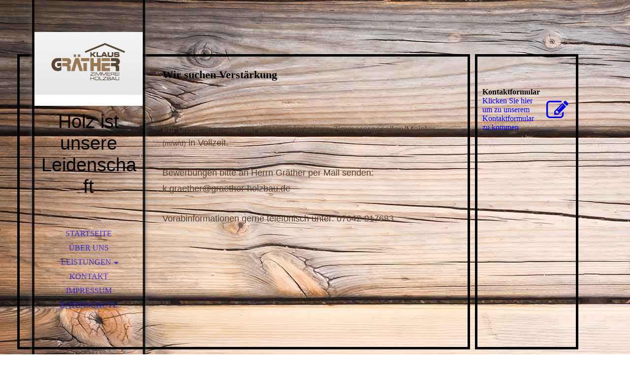

--- FILE ---
content_type: text/html; charset=utf-8
request_url: https://www.graether-holzbau.de/Stellenanzeigen/
body_size: 26716
content:
<!DOCTYPE html><html lang="de"><head><meta http-equiv="Content-Type" content="text/html; charset=UTF-8"><title>Stellenanzeigen</title><link href="http://511102322.swh.strato-hosting.eu/Stellenanzeigen/" rel="canonical"><meta content="Stellenanzeigen" property="og:title"><meta content="website" property="og:type"><meta content="http://511102322.swh.strato-hosting.eu/Stellenanzeigen/" property="og:url"><script>
              window.beng = window.beng || {};
              window.beng.env = {
                language: "en",
                country: "US",
                mode: "deploy",
                context: "page",
                pageId: "000004710972",
                pageLanguage: "de",
                skeletonId: "",
                scope: "1919491",
                isProtected: false,
                navigationText: "Stellenanzeigen",
                instance: "1",
                common_prefix: "https://strato-editor.com",
                design_common: "https://strato-editor.com/beng/designs/",
                design_template: "sys/cm_dh_066",
                path_design: "https://strato-editor.com/beng/designs/data/sys/cm_dh_066/",
                path_res: "https://strato-editor.com/res/",
                path_bengres: "https://strato-editor.com/beng/res/",
                masterDomain: "",
                preferredDomain: "",
                preprocessHostingUri: function(uri) {
                  
                    return uri || "";
                  
                },
                hideEmptyAreas: true
              };
            </script><script xmlns="http://www.w3.org/1999/xhtml" src="https://strato-editor.com/cm4all-beng-proxy/beng-proxy.js"></script><link xmlns="http://www.w3.org/1999/xhtml" rel="stylesheet" href="https://strato-editor.com/.cm4all/e/static/3rdparty/font-awesome/css/font-awesome.min.css"></link><link rel="stylesheet" type="text/css" href="https://strato-editor.com/.cm4all/res/static/libcm4all-js-widget/3.89.7/css/widget-runtime.css" />
<link rel="stylesheet" type="text/css" href="https://strato-editor.com/.cm4all/res/static/beng-editor/5.3.138/css/deploy.css" />
<link rel="stylesheet" type="text/css" href="https://strato-editor.com/.cm4all/res/static/libcm4all-js-widget/3.89.7/css/slideshow-common.css" />
<script src="https://strato-editor.com/.cm4all/res/static/jquery-1.7/jquery.js"></script><script src="https://strato-editor.com/.cm4all/res/static/prototype-1.7.3/prototype.js"></script><script src="https://strato-editor.com/.cm4all/res/static/jslib/1.4.1/js/legacy.js"></script><script src="https://strato-editor.com/.cm4all/res/static/libcm4all-js-widget/3.89.7/js/widget-runtime.js"></script>
<script src="https://strato-editor.com/.cm4all/res/static/libcm4all-js-widget/3.89.7/js/slideshow-common.js"></script>
<script src="https://strato-editor.com/.cm4all/res/static/beng-editor/5.3.138/js/deploy.js"></script>
<script type="text/javascript" src="https://strato-editor.com/.cm4all/uro/assets/js/uro-min.js"></script><link rel="stylesheet" type="text/css" href="https://strato-editor.com/.cm4all/designs/static/sys/cm_dh_066/1761696048.3882253/css/main.css"><link rel="stylesheet" type="text/css" href="https://strato-editor.com/.cm4all/designs/static/sys/cm_dh_066/1761696048.3882253/css/responsive.css"><link rel="stylesheet" type="text/css" href="https://strato-editor.com/.cm4all/designs/static/sys/cm_dh_066/1761696048.3882253/css/cm-templates-global-style.css"><meta name="viewport" content="width=device-width, initial-scale=1"><!--$Id: template.xsl 1832 2012-03-01 10:37:09Z dominikh $--><link href="/.cm4all/handler.php/vars.css?v=20250724160847" type="text/css" rel="stylesheet"><style type="text/css">.cm-logo {background-image: url("/.cm4all/uproc.php/0/.bg01.jpg/picture-1200?_=17716e3b0b2");
        background-position: 50% 50%;
background-size: 100% auto;
background-repeat: no-repeat;
      }</style><script type="text/javascript">window.cmLogoWidgetId = "STRATP_cm4all_com_widgets_Logo_32633074";
            window.cmLogoGetCommonWidget = function (){
                return new cm4all.Common.Widget({
            base    : "/Stellenanzeigen/index.php/",
            session : "",
            frame   : "",
            path    : "STRATP_cm4all_com_widgets_Logo_32633074"
        })
            };
            window.logoConfiguration = {
                "cm-logo-x" : "50%",
        "cm-logo-y" : "50%",
        "cm-logo-v" : "2.0",
        "cm-logo-w" : "100%",
        "cm-logo-h" : "auto",
        "cm-logo-di" : "sys/cm_dh_066",
        "cm-logo-u" : "uro-service://",
        "cm-logo-k" : "%7B%22serviceId%22%3A%220%22%2C%22path%22%3A%22%2F%22%2C%22name%22%3A%22bg01.jpg%22%2C%22type%22%3A%22image%2Fjpeg%22%2C%22size%22%3A10808%2C%22start%22%3A%2217716e3b0b2%22%2C%22width%22%3A341%2C%22height%22%3A275%7D",
        "cm-logo-bc" : "",
        "cm-logo-ln" : "/Startseite/index.php/",
        "cm-logo-ln$" : "home",
        "cm-logo-hi" : false
        ,
        _logoBaseUrl : "uro-service:\/\/",
        _logoPath : "%7B%22serviceId%22%3A%220%22%2C%22path%22%3A%22%2F%22%2C%22name%22%3A%22bg01.jpg%22%2C%22type%22%3A%22image%2Fjpeg%22%2C%22size%22%3A10808%2C%22start%22%3A%2217716e3b0b2%22%2C%22width%22%3A341%2C%22height%22%3A275%7D"
        };
            jQuery(document).ready(function() {
                var href = (beng.env.mode == "deploy" ? "/" : "/Startseite/index.php/");
                jQuery(".cm-logo").wrap("<a style='text-decoration: none;' href='" + href + "'></a>");
            });
            
          jQuery(document).ready(function() {
            var logoElement = jQuery(".cm-logo");
            logoElement.attr("role", "img");
            logoElement.attr("tabindex", "0");
            logoElement.attr("aria-label", "logo");
          });
        </script><link rel="icon" href="data:;base64,iVBORw0KGgo="/><style id="cm_table_styles"></style><style id="cm_background_queries">            @media(min-width: 100px), (min-resolution: 72dpi), (-webkit-min-device-pixel-ratio: 1) {.cm-background{background-image:url("/.cm4all/uproc.php/1500/backgrounds/.bif_48730507_cm-a.jpg/picture-200?_=19b94797ed1");}}@media(min-width: 100px), (min-resolution: 144dpi), (-webkit-min-device-pixel-ratio: 2) {.cm-background{background-image:url("/.cm4all/uproc.php/1500/backgrounds/.bif_48730507_cm-a.jpg/picture-400?_=19b94797ed1");}}@media(min-width: 200px), (min-resolution: 72dpi), (-webkit-min-device-pixel-ratio: 1) {.cm-background{background-image:url("/.cm4all/uproc.php/1500/backgrounds/.bif_48730507_cm-a.jpg/picture-400?_=19b94797ed1");}}@media(min-width: 200px), (min-resolution: 144dpi), (-webkit-min-device-pixel-ratio: 2) {.cm-background{background-image:url("/.cm4all/uproc.php/1500/backgrounds/.bif_48730507_cm-a.jpg/picture-800?_=19b94797ed1");}}@media(min-width: 400px), (min-resolution: 72dpi), (-webkit-min-device-pixel-ratio: 1) {.cm-background{background-image:url("/.cm4all/uproc.php/1500/backgrounds/.bif_48730507_cm-a.jpg/picture-800?_=19b94797ed1");}}@media(min-width: 400px), (min-resolution: 144dpi), (-webkit-min-device-pixel-ratio: 2) {.cm-background{background-image:url("/.cm4all/uproc.php/1500/backgrounds/.bif_48730507_cm-a.jpg/picture-1200?_=19b94797ed1");}}@media(min-width: 600px), (min-resolution: 72dpi), (-webkit-min-device-pixel-ratio: 1) {.cm-background{background-image:url("/.cm4all/uproc.php/1500/backgrounds/.bif_48730507_cm-a.jpg/picture-1200?_=19b94797ed1");}}@media(min-width: 600px), (min-resolution: 144dpi), (-webkit-min-device-pixel-ratio: 2) {.cm-background{background-image:url("/.cm4all/uproc.php/1500/backgrounds/.bif_48730507_cm-a.jpg/picture-1600?_=19b94797ed1");}}@media(min-width: 800px), (min-resolution: 72dpi), (-webkit-min-device-pixel-ratio: 1) {.cm-background{background-image:url("/.cm4all/uproc.php/1500/backgrounds/.bif_48730507_cm-a.jpg/picture-1600?_=19b94797ed1");}}@media(min-width: 800px), (min-resolution: 144dpi), (-webkit-min-device-pixel-ratio: 2) {.cm-background{background-image:url("/.cm4all/uproc.php/1500/backgrounds/.bif_48730507_cm-a.jpg/picture-2600?_=19b94797ed1");}}
</style><script type="application/x-cm4all-cookie-consent" data-code=""></script></head><body ondrop="return false;" class=" device-desktop cm-deploy cm-deploy-342 cm-deploy-4x"><div class="cm-background" data-cm-qa-bg="image"></div><div class="cm-background-video" data-cm-qa-bg="video"></div><div class="cm-background-effects" data-cm-qa-bg="effect"></div><div id="page_wrapper" class="cm-templates-container"><div id="head_bg"></div><div id="head_wrapper" class=""><header><a class="handy_navi" onclick="jQuery('#head_wrapper').toggleClass('open');"></a><div id="logo_wrapper" class="cm-logo cm_can_be_empty"> </div><div id="title_wrapper" class="cm_can_be_empty"><div id="title" class="title cm_can_be_empty cm-templates-heading__title" style=""><span style="font-size: 14px; font-family: Roboto, sans-serif;">Holz ist unsere Leidensc</span><span style="font-size: 14px; font-family: Roboto, sans-serif;">haft</span></div><div id="subtitle" class="subtitle cm_can_be_empty cm-templates-heading__subtitle" style=""> </div></div><div id="navigation_wrapper" class="clearfix"><nav id="cm_navigation"><ul id="cm_mainnavigation"><li id="cm_navigation_pid_4698185"><a title="Startseite" href="/Startseite/" class="cm_anchor">Startseite</a></li><li id="cm_navigation_pid_4698184"><a title="Über uns" href="/Ueber-uns/" class="cm_anchor">Über uns</a></li><li id="cm_navigation_pid_4698183" class="cm_has_subnavigation"><a title="Leistungen" href="/Leistungen/" class="cm_anchor">Leistungen</a><ul class="cm_subnavigation" id="cm_subnavigation_pid_4698183"><li id="cm_navigation_pid_4701102"><a title="Neubau" href="/Leistungen/Neubau/" class="cm_anchor">Neubau</a></li><li id="cm_navigation_pid_4699373"><a title="Sanierungen" href="/Leistungen/Sanierungen/" class="cm_anchor">Sanierungen</a></li><li id="cm_navigation_pid_4699378"><a title="Dachumdeckungen" href="/Leistungen/Dachumdeckungen/" class="cm_anchor">Dachumdeckungen</a></li><li id="cm_navigation_pid_4699379"><a title="Innenausbau" href="/Leistungen/Innenausbau/" class="cm_anchor">Innenausbau</a></li><li id="cm_navigation_pid_4699380"><a title="Außenwandverkleidungen" href="/Leistungen/Aussenwandverkleidungen/" class="cm_anchor">Außenwandverkleidungen</a></li><li id="cm_navigation_pid_4699381"><a title="Anbauten und Dachgauben" href="/Leistungen/Anbauten-und-Dachgauben/" class="cm_anchor">Anbauten und Dachgauben</a></li><li id="cm_navigation_pid_4699382"><a title="Treppen und Geländerbau" href="/Leistungen/Treppen-und-Gelaenderbau/" class="cm_anchor">Treppen und Geländerbau</a></li><li id="cm_navigation_pid_4699383"><a title="Wohndachflächenfenster" href="/Leistungen/Wohndachflaechenfenster/" class="cm_anchor">Wohndachflächenfenster</a></li><li id="cm_navigation_pid_5111134"><a title="Terrassenbau" href="/Leistungen/Terrassenbau/" class="cm_anchor">Terrassenbau</a></li></ul></li><li id="cm_navigation_pid_4698182"><a title="Kontakt" href="/Kontakt/" class="cm_anchor">Kontakt</a></li><li id="cm_navigation_pid_4698181"><a title="Impressum" href="/Impressum/" class="cm_anchor">Impressum</a></li><li id="cm_navigation_pid_4699557"><a title="Datenschutz" href="/Datenschutz/" class="cm_anchor">Datenschutz</a></li></ul></nav></div></header><div id="footer_wrapper" class="cm-templates-footer cm_can_be_empty"><footer id="footer" class="cm_can_be_empty" data-cm-hintable="yes"> </footer></div></div><div id="content_wrapper" class="cm-template-content"><main id="content_main" class="content_main_dho cm-template-content__main cm-templates-text" data-cm-hintable="yes"><h1><span style="font-size: 22px;">Wir suchen Verstärkung</span></h1><div class="clearFloating" style="clear:both;height: 0px; width: auto;"></div><div id="widgetcontainer_STRATP_com_cm4all_wdn_Separatingline_32727989" class="
				    cm_widget_block
					cm_widget com_cm4all_wdn_Separatingline cm_widget_block_center" style="width:100%; max-width:100%; "><div class="cm_widget_anchor"><a name="STRATP_com_cm4all_wdn_Separatingline_32727989" id="widgetanchor_STRATP_com_cm4all_wdn_Separatingline_32727989"><!--com.cm4all.wdn.Separatingline--></a></div><script type="text/javascript">
window.cm4all.widgets.register( '/Stellenanzeigen/index.php/', '', '', 'STRATP_com_cm4all_wdn_Separatingline_32727989');
</script>
		<script type="text/javascript">
	(function() {

		var links = ["@\/css\/straight.min.css?v=2.css"];
		for( var i=0; i<links.length; i++) {
			if( links[i].indexOf( '@')==0) {
				links[i] = "/.cm4all/widgetres.php/com.cm4all.wdn.Separatingline/" + links[i].substring( 2);
			} else if( links[i].indexOf( '/')!=0) {
				links[i] = window.cm4all.widgets[ 'STRATP_com_cm4all_wdn_Separatingline_32727989'].url( links[i]);
			}
		}
		cm4all.Common.loadCss( links);

		var scripts = [];
		for( var i=0; i<scripts.length; i++) {
			if( scripts[i].indexOf( '@')==0) {
				scripts[i] = "/.cm4all/widgetres.php/com.cm4all.wdn.Separatingline/" + scripts[i].substring( 2);
			} else if( scripts[i].indexOf( '/')!=0) {
				scripts[i] = window.cm4all.widgets[ 'STRATP_com_cm4all_wdn_Separatingline_32727989'].url( scripts[i]);
			}
		}

		var deferred = jQuery.Deferred();
		window.cm4all.widgets[ 'STRATP_com_cm4all_wdn_Separatingline_32727989'].ready = (function() {
			var ready = function ready( handler) {
				deferred.done( handler);
			};
			return deferred.promise( ready);
		})();
		cm4all.Common.requireLibrary( scripts, function() {
			deferred.resolveWith( window.cm4all.widgets[ 'STRATP_com_cm4all_wdn_Separatingline_32727989']);
		});
	})();
</script><script type="text/javascript">
  (function() {
    if (document.querySelector('link[href*="/font-awesome."], link[href*="/e/Bundle/"]')) {
      return;
    }

    var request = new XMLHttpRequest();
    request.open('GET', '//cdn-eu.c4t.cc/font-awesome,version=4?format=json', true);
    request.onload = function() {
      if (request.status >= 200 && request.status < 400) {
        var data = JSON.parse(request.responseText);
        if (data && data.resources && Array.isArray(data.resources.css)) {
          window.Common.loadCss(data.resources.css);
        }
      }
    };
    request.send();
  })();
</script>

<div class="cm-widget_separatingline cm-w_sl-h1 cm-w_sl-straight" style="margin: 1% 0% 1% 0%;"></div>
</div><p><br></p><p><br></p><p><span style="color: #58402f; font-family: TrebuchetMS, Arial-Regular, Arial, Helvetica, Verdana, Helvetica, sans-serif; font-size: 18px;">Für unser Team suchen wir ab sofort einen Zimmerergesellen/Meister </span><span style="color: #58402f; font-size: 14px; font-family: TrebuchetMS, Arial-Regular, Arial, Helvetica, Verdana, Helvetica, sans-serif;">(m/w/d)</span><span style="color: #58402f; font-family: TrebuchetMS, Arial-Regular, Arial, Helvetica, Verdana, Helvetica, sans-serif; font-size: 18px;"> in Vollzeit.</span></p><p><br></p><p><span style="color: #58402f; font-family: TrebuchetMS, Arial-Regular, Arial, Helvetica, Verdana, Helvetica, sans-serif; font-size: 18px;">Bewerbungen bitte an Herrn Gräther per Mail senden:</span></p><p><span style="color: #58402f; font-family: TrebuchetMS, Arial-Regular, Arial, Helvetica, Verdana, Helvetica, sans-serif; font-size: 18px;">k.graether@graether-holzbau.de</span></p><p><br></p><p><span style="color: #58402f; font-family: TrebuchetMS, Arial-Regular, Arial, Helvetica, Verdana, Helvetica, sans-serif; font-size: 18px;">Vorabinformationen gerne telefonisch unter: 07042-917683 </span></p><p><br></p><div id="cm_bottom_clearer" style="clear: both;" contenteditable="false"></div></main></div><div id="content_sidebar" class="cm-templates-sidebar-wrapper cm_can_be_empty"><aside id="widgetbar_page_1" class="sidebar cm_can_be_empty" data-cm-hintable="yes"><p> </p></aside><aside id="widgetbar_site_1" class="sidebar cm_can_be_empty" data-cm-hintable="yes"><div id="widgetcontainer_STRATP_cm4all_com_widgets_Formular_32633089_32633095" class="
				    cm_widget_block
					cm_widget cm4all_com_widgets_Formular cm_widget_block_center" style="width:100%; max-width:100%; "><div class="cm_widget_anchor"><a name="STRATP_cm4all_com_widgets_Formular_32633089_32633095" id="widgetanchor_STRATP_cm4all_com_widgets_Formular_32633089_32633095"><!--cm4all.com.widgets.Formular--></a></div><div class="cm-widget-teaser" style=""><h3>Kontaktformular</h3><a    href="/Kontakt/index.php/#STRATP_cm4all_com_widgets_Formular_32633089" target="_self" style="text-decoration: none;"><i class="fa fa-pencil-square-o" aria-hidden="true" style="font-size:45px;"></i><p>Klicken Sie hier um zu unserem Kon&shy;takt&shy;for&shy;mu&shy;lar zu kommen</p></a></div>
</div><p>  </p><p> </p><p> </p><p> </p></aside><aside id="widgetbar_page_2" class="sidebar cm_can_be_empty" data-cm-hintable="yes"><p> </p></aside><aside id="widgetbar_site_2" class="sidebar cm_can_be_empty" data-cm-hintable="yes"><div id="widgetcontainer_STRATP_com_cm4all_wdn_PhotoGallery_32728260" class="
				    cm_widget_block
					cm_widget com_cm4all_wdn_PhotoGallery cm_widget_block_center" style="width:100%; max-width:100%; "><div class="cm_widget_anchor"><a name="STRATP_com_cm4all_wdn_PhotoGallery_32728260" id="widgetanchor_STRATP_com_cm4all_wdn_PhotoGallery_32728260"><!--com.cm4all.wdn.PhotoGallery--></a></div><script type="text/javascript">
window.cm4all.widgets.register( '/Stellenanzeigen/index.php/', '', '', 'STRATP_com_cm4all_wdn_PhotoGallery_32728260');
</script>
		<script type="text/javascript">
	(function() {

		var links = ["@\/3rd\/photoswipe-4.1.2\/photoswipe.css","@\/css\/show-lightbox.min.css?version=63.css","@\/css\/show-gallery.min.css?version=63.css"];
		for( var i=0; i<links.length; i++) {
			if( links[i].indexOf( '@')==0) {
				links[i] = "/.cm4all/widgetres.php/com.cm4all.wdn.PhotoGallery/" + links[i].substring( 2);
			} else if( links[i].indexOf( '/')!=0) {
				links[i] = window.cm4all.widgets[ 'STRATP_com_cm4all_wdn_PhotoGallery_32728260'].url( links[i]);
			}
		}
		cm4all.Common.loadCss( links);

		var scripts = ["@\/js\/show.min.js?version=63.js","@\/3rd\/photoswipe-4.1.2\/photoswipe.min.js","@\/js\/show-lightbox.min.js?version=63.js","@\/js\/show-gallery.min.js?version=63.js"];
		for( var i=0; i<scripts.length; i++) {
			if( scripts[i].indexOf( '@')==0) {
				scripts[i] = "/.cm4all/widgetres.php/com.cm4all.wdn.PhotoGallery/" + scripts[i].substring( 2);
			} else if( scripts[i].indexOf( '/')!=0) {
				scripts[i] = window.cm4all.widgets[ 'STRATP_com_cm4all_wdn_PhotoGallery_32728260'].url( scripts[i]);
			}
		}

		var deferred = jQuery.Deferred();
		window.cm4all.widgets[ 'STRATP_com_cm4all_wdn_PhotoGallery_32728260'].ready = (function() {
			var ready = function ready( handler) {
				deferred.done( handler);
			};
			return deferred.promise( ready);
		})();
		cm4all.Common.requireLibrary( scripts, function() {
			deferred.resolveWith( window.cm4all.widgets[ 'STRATP_com_cm4all_wdn_PhotoGallery_32728260']);
		});
	})();
</script><!-- PhotoAlbum -->
<script type="text/javascript">
    (function() {
    if (document.querySelector('link[href*="/font-awesome."], link[href*="/e/Bundle/"]')) {
      return;
    }

    var request = new XMLHttpRequest();
    request.open('GET', '//cdn-eu.c4t.cc/font-awesome,version=4?format=json', true);
    request.onload = function() {
      if (request.status >= 200 && request.status < 400) {
        var data = JSON.parse(request.responseText);
        if (data && data.resources && Array.isArray(data.resources.css)) {
          window.Common.loadCss(data.resources.css);
        }
      }
    };
    request.send();
  })();
</script>

<div
  class="cm-widget_photoalbum cm-w_pha-gallery"
  style="opacity: 0;"
  id="C_STRATP_com_cm4all_wdn_PhotoGallery_32728260__-photos"
>
  
  
<!-- PhotoGallery -->
<div
  class="cm-w_pha-list cm-w_pha-m cm-w_pha-lightbox"
  style=""
>
  <div class='cm-w_pha-item' data-index='0'   data-title="logo_innung"><div class='cm-w_pha-uro-item'>  <picture><source srcset="/.cm4all/uproc.php/0/.logo_innung.jpg/picture-1600?_=1771af72708 1x, /.cm4all/uproc.php/0/.logo_innung.jpg/picture-2600?_=1771af72708 2x" media="(min-width:800px)"><source srcset="/.cm4all/uproc.php/0/.logo_innung.jpg/picture-1200?_=1771af72708 1x, /.cm4all/uproc.php/0/.logo_innung.jpg/picture-1600?_=1771af72708 2x" media="(min-width:600px)"><source srcset="/.cm4all/uproc.php/0/.logo_innung.jpg/picture-800?_=1771af72708 1x, /.cm4all/uproc.php/0/.logo_innung.jpg/picture-1200?_=1771af72708 2x" media="(min-width:400px)"><source srcset="/.cm4all/uproc.php/0/.logo_innung.jpg/picture-400?_=1771af72708 1x, /.cm4all/uproc.php/0/.logo_innung.jpg/picture-800?_=1771af72708 2x" media="(min-width:200px)"><source srcset="/.cm4all/uproc.php/0/.logo_innung.jpg/picture-200?_=1771af72708 1x, /.cm4all/uproc.php/0/.logo_innung.jpg/picture-400?_=1771af72708 2x" media="(min-width:100px)"><img src="/.cm4all/uproc.php/0/.logo_innung.jpg/picture-200?_=1771af72708" data-uro-original="/.cm4all/uproc.php/0/logo_innung.jpg?_=1771af72708" onerror="uroGlobal().util.error(this, '', 'uro-widget')" data-uro-width="157" data-uro-height="157" alt="logo_innung"></picture></div><div class='cm-w_pha-title'><span>logo_innung</span></div></div></div>

<!-- /PhotoGallery -->

  
</div>
<script type="text/javascript">
(function () {
  'use strict';
  var options = {
    imagesLeft:  0,
    imagesCount: 1,
    cPrefix: 'C_STRATP_com_cm4all_wdn_PhotoGallery_32728260__',
    containerId: 'C_STRATP_com_cm4all_wdn_PhotoGallery_32728260__-photos',
    cClass: 'cm-w_pha',
    cPath: 'STRATP_com_cm4all_wdn_PhotoGallery_32728260',
    endpoint: {
      photos: window.cm4all.widgets['STRATP_com_cm4all_wdn_PhotoGallery_32728260'].url('photos')
    },
    isPreview: undefined
  };
  var lgtboxOptions = {
    debug: options.debug,
    isShowTitle: true,
    text: {"error":"Das Bild konnte nicht geladen werden."},
    templateId: 'cm-widget_photoalbum-lightbox',
    endpoint: {
      photoswipeTemplate: window.cm4all.widgets['STRATP_com_cm4all_wdn_PhotoGallery_32728260'].url('lightbox')
    }
  };
  window.cm4all.widgets['STRATP_com_cm4all_wdn_PhotoGallery_32728260'].ready(function() {
    var photoAlbum = new window.cm4widget.photoalbum.PhotoGallery(options);    photoAlbum.init();
    if(typeof lgtboxOptions === "object") {
      var lgtbox = new window.cm4widget.photoalbum.PhotoLightBox(photoAlbum, lgtboxOptions);
      lgtbox.init();
    }
  })
}());
</script>
<!-- /PhotoAlbum -->
</div><p> </p></aside></div></div><div id="keyvisual" class="cm-kv-0"></div><script type="text/javascript" language="javascript" src="https://strato-editor.com/.cm4all/designs/static/sys/cm_dh_066/1761696048.3882253/js/doubletaptogo.js"></script><script type="text/javascript" language="javascript" src="https://strato-editor.com/.cm4all/designs/static/sys/cm_dh_066/1761696048.3882253/js/cm-templates-global-script.js"></script><div class="cm_widget_anchor"><a name="STRATP_cm4all_com_widgets_CookiePolicy_32633075" id="widgetanchor_STRATP_cm4all_com_widgets_CookiePolicy_32633075"><!--cm4all.com.widgets.CookiePolicy--></a></div><script data-tracking="true" data-cookie-settings-enabled="false" src="/.cm4all/widgetres.php/cm4all.com.widgets.CookiePolicy/show.js?v=3.3.38" defer="defer" id="cookieSettingsScript"></script><noscript ><div style="position:absolute;bottom:0;" id="statdiv"><img alt="" height="1" width="1" src="https://strato-editor.com/.cm4all/_pixel.img?site=1957693-CURVE36L&amp;page=pid_4710972&amp;path=%2FStellenanzeigen%2Findex.php%2F&amp;nt=Stellenanzeigen"/></div></noscript><script  type="text/javascript">//<![CDATA[
            document.body.insertAdjacentHTML('beforeend', '<div style="position:absolute;bottom:0;" id="statdiv"><img alt="" height="1" width="1" src="https://strato-editor.com/.cm4all/_pixel.img?site=1957693-CURVE36L&amp;page=pid_4710972&amp;path=%2FStellenanzeigen%2Findex.php%2F&amp;nt=Stellenanzeigen&amp;domain='+escape(document.location.hostname)+'&amp;ref='+escape(document.referrer)+'"/></div>');
        //]]></script><div style="display: none;" id="keyvisualWidgetVideosContainer"></div><style type="text/css"></style><style type="text/css">
			#keyvisual {
				overflow: hidden;
			}
			.kv-video-wrapper {
				width: 100%;
				height: 100%;
				position: relative;
			}
			</style><script type="text/javascript">
				jQuery(document).ready(function() {
					function moveTempVideos(slideshow, isEditorMode) {
						var videosContainer = document.getElementById('keyvisualWidgetVideosContainer');
						if (videosContainer) {
							while (videosContainer.firstChild) {
								var div = videosContainer.firstChild;
								var divPosition = div.className.substring('cm-kv-0-tempvideo-'.length);
								if (isEditorMode && parseInt(divPosition) > 1) {
									break;
								}
								videosContainer.removeChild(div);
								if (div.nodeType == Node.ELEMENT_NODE) {
									var pos = '';
									if (slideshow) {
										pos = '-' + divPosition;
									}
									var kv = document.querySelector('.cm-kv-0' + pos);
									if (kv) {
										if (!slideshow) {
											var wrapperDiv = document.createElement("div"); 
											wrapperDiv.setAttribute("class", "kv-video-wrapper");
											kv.insertBefore(wrapperDiv, kv.firstChild);
											kv = wrapperDiv;
										}
										while (div.firstChild) {
											kv.appendChild(div.firstChild);
										}
										if (!slideshow) {
											break;
										}
									}
								}
							}
						}
					}

					function kvClickAction(mode, href) {
						if (mode == 'internal') {
							if (!window.top.syntony || !/_home$/.test(window.top.syntony.bifmState)) {
								window.location.href = href;
							}
						} else if (mode == 'external') {
							var a = document.createElement('a');
							a.href = href;
							a.target = '_blank';
							a.rel = 'noreferrer noopener';
							a.click();
						}
					}

					var keyvisualElement = jQuery("[cm_type=keyvisual]");
					if(keyvisualElement.length == 0){
						keyvisualElement = jQuery("#keyvisual");
					}
					if(keyvisualElement.length == 0){
						keyvisualElement = jQuery("[class~=cm-kv-0]");
					}
				
					moveTempVideos(false, false);
					var video = document.querySelector('#keyvisual video');
					if (video) {
						video.play();
					}
				
				var containers = document.querySelectorAll("[cm_type=keyvisual], [id=keyvisual], .cm-keyvisual");
				for (var i = 0; i < containers.length; i++) {
					var container = containers[i];
					if (container && window.beng && beng.env && beng.env.hideEmptyAreas) {
						if (beng.env.mode != "edit") {
						container.addClassName("cm_empty");
						} else {
						container.addClassName("cm_empty_editor");
						}
					}
				}
				
			});
		</script></body></html>


--- FILE ---
content_type: text/css
request_url: https://strato-editor.com/.cm4all/designs/static/sys/cm_dh_066/1761696048.3882253/css/main.css
body_size: 1403
content:
:root{--cm-templates-bp-tablet:1250}
body{transition:background-color .4s;-moz-transition:background-color .4s;-webkit-transition:background-color .4s;-o-transition:background-color .4s;overflow-x:hidden}
#head_wrapper.cm-templates-mobile{padding-top:136px}
#content_wrapper h1,#content_sidebar h1,#content_wrapper h2,#content_sidebar h2,#content_wrapper h3,#content_sidebar h2{padding:0 0 8px 0}
#page_wrapper p{padding:0 0 5px 0}
#page_wrapper dt{margin:0;font-weight:bold}
#page_wrapper dd{margin:0;padding:0 0 5px 8px}
#page_wrapper cite,#page_wrapper blockquote{font-style:italic;padding:0 0 5px 8px}
#page_wrapper{width:1150px;padding:0;margin:0 auto}
.handy_navi{display:none}
#away_1,#away_2{display:none}
#head_wrapper{position:fixed;width:220px;height:100%;z-index:10;margin:0 0 0 5px;word-wrap:break-word;padding:45px 0 0 0}
#head_bg{position:fixed;width:220px;height:100%;z-index:10;margin:0;opacity:.85;filter:alpha(opacity=85);border-left:5px solid;border-right:5px solid;padding:45px 0 0 0;-moz-box-shadow:0 0 10px #666;-webkit-box-shadow:0 0 10px #666;box-shadow:0 0 10px #666}
#logo_wrapper{height:150px;width:220px;margin:20px 0 10px 0;border:0}
#title_wrapper{width:200px;margin:0 10px 30px 10px;text-align:center}
#title,#subtitle{padding:0;margin:0}
#navigation_wrapper{margin:0 0 10px 0}
#cm_navigation{width:100%}
#keyvisual{display:none}
.cm-template-keyvisual__media,.cm-slides-addon{background-repeat:no-repeat}
#content_wrapper{display:inline-block;width:870px;margin:110px 0 100px -30px;padding:20px;min-height:550px;border:5px solid;vertical-align:top}
.content_main_dho{display:inline-block;width:600px;background:0;margin:0 0 0 270px;line-height:1.5}
#content_sidebar{display:inline-block;padding:0;margin:110px 0 100px 10px;width:200px;min-height:590px;border:5px solid;vertical-align:top;word-wrap:break-word}
#footer_wrapper{width:200px;text-align:center;bottom:0;margin:10px}
#footer{padding:0;font-size:smaller}
#footer a{font-size:smaller;text-transform:uppercase;text-decoration:none;font-weight:normal}
#cm_navigation>ul{list-style-type:none;width:100%;text-align:center;margin:0;padding:0}
#cm_navigation>ul>li{padding:0 0 1px 0;margin:0}
#cm_navigation>ul>li>a{display:block;text-transform:uppercase;text-decoration:none;padding:5px;opacity:.7;-webkit-transition:opacity .3s;transition:opacity .3s}
#cm_navigation>ul>li>a:hover,#cm_navigation>ul>li>a:focus,#cm_navigation>ul>li.cm_current>a{opacity:1}
#cm_navigation>ul>li>ul{overflow-y:hidden;height:0;list-style:none;margin:0;-webkit-box-shadow:0 2px 10px rgba(0,0,0,0.25) inset;box-shadow:0 2px 10px rgba(0,0,0,0.25) inset}
#cm_navigation>ul>li:hover>ul,#cm_navigation>ul>li:has(a:focus)>ul{height:auto}
#cm_navigation>ul>li>ul>li{padding:1px 0 0 0;margin:0}
#cm_navigation>ul>li>ul>li:last-child{padding:1px 0 1px 0}
#cm_navigation>ul>li>ul>li>a{display:block;text-decoration:none;text-transform:uppercase;padding:5px;outline:0}
#cm_navigation>ul>li>ul>li.cm_current>a{text-decoration:underline}
#widgetbar_page_1,#widgetbar_page_2,#widgetbar_page_3,#widgetbar_site_1,#widgetbar_site_2,#widgetbar_site_3{overflow:hidden;width:180px;padding:20px 10px 0 10px}
#widgetbar_page_1 div.cm_widget,#widgetbar_page_2 div.cm_widget,#widgetbar_page_3 div.cm_widget,#widgetbar_site_1 div.cm_widget,#widgetbar_site_2 div.cm_widget,#widgetbar_site_3 div.cm_widget{margin:0}
#cm_navigation li.cm_has_subnavigation>a:after{-moz-border-bottom-colors:none;-moz-border-left-colors:none;-moz-border-right-colors:none;-moz-border-top-colors:none;border-image:none;border-left:.313em solid transparent;border-right:.313em solid transparent;border-style:solid solid none;border-width:.313em .313em medium;content:"";display:inline-block;height:0;position:relative;right:-0.313em;vertical-align:middle;width:0}
#cm_navigation .toggle-nav{display:none}
select option{color:#333}
.clearly{clear:both}
.content_main_dho.cm-templates-mobile{width:calc(100% - 270px)}
#content_wrapper.cm-templates-mobile{width:100%}
.cm-templates-heading__title{-ms-word-break:normal;word-break:break-word;-webkit-hyphens:auto;-moz-hyphens:auto;-ms-hyphens:auto;hyphens:auto;word-wrap:break-word}
.cm-templates-heading__subtitle{-ms-word-break:normal;word-break:break-word;-webkit-hyphens:auto;-moz-hyphens:auto;-ms-hyphens:auto;hyphens:auto;word-wrap:break-word}
@media only screen and (max-width:767px) and (orientation :portrait){.cm-templates-heading__title,.cm-templates-heading__title span{font-size:8vw !important}
.cm-templates-heading__subtitle,.cm-templates-heading__subtitle span{font-size:5vw !important}
}
@media only screen and (max-width:767px) and (orientation :landscape){.cm-templates-heading__title,.cm-templates-heading__title span{font-size:6vw !important}
.cm-templates-heading__subtitle,.cm-templates-heading__subtitle span{font-size:3vw !important}
}
@media only screen and (min-width:768px) and (max-width:1280px) and (orientation :portrait){.cm-templates-heading__title,.cm-templates-heading__title span{font-size:3vw !important}
.cm-templates-heading__subtitle,.cm-templates-heading__subtitle span{font-size:2vw !important}
}
@media only screen and (min-width:768px) and (max-width:1280px) and (orientation :landscape){.cm-templates-heading__title,.cm-templates-heading__title span{font-size:3vw !important}
.cm-templates-heading__subtitle,.cm-templates-heading__subtitle span{font-size:2vw !important}
}

--- FILE ---
content_type: text/css
request_url: https://strato-editor.com/.cm4all/designs/static/sys/cm_dh_066/1761696048.3882253/css/responsive.css
body_size: 1102
content:
@charset "utf-8";@media only screen and (min-width:1251px){#cm_navigation>ul>li>ul>li:focus-within>a,#cm_navigation>ul>li>ul>li:hover>a{text-decoration:underline}
}
@media only screen and (min-width:1024px) and (max-width:1250px){#content_wrapper.cm-templates-mobile{width:calc(100% - 50px)}
#head_wrapper.cm-templates-mobile{padding-top:70px}
#page_wrapper{width:1020px}
#head_wrapper{position:absolute;margin:0 0 0 15px}
#head_bg{height:500%;margin:0 0 0 10px}
#content_wrapper{width:740px;margin:50px 0 100px -30px}
.content_main_dho{width:475px}
#content_sidebar{margin:50px 0 100px 10px}
#footer_wrapper{margin:20px 10px 10px 10px}
#cm_navigation>ul>li>ul>li:hover>a,#cm_navigation>ul>li>ul>li:focus-within>a{text-decoration:none}
}
@media only screen and (min-width:768px) and (max-width:1023px){#page_wrapper{width:760px;margin:0}
#head_wrapper.cm-templates-mobile{padding-top:35px}
#head_wrapper,#head_bg{display:block}
#head_wrapper{overflow-y:auto}
#head_bg{height:600%}
#content_wrapper{display:block;width:710px;margin:0}
#content_wrapper.cm-templates-mobile{width:710px}
.content_main_dho{width:470px;margin:0 0 0 230px}
#content_sidebar{display:block;margin:10px 0 100px 245px;width:505px;min-height:250px}
#widgetbar_page_1,#widgetbar_page_2,#widgetbar_page_3,#widgetbar_site_1,#widgetbar_site_2,#widgetbar_site_3{display:inline-block;overflow:hidden;padding:10px 10px 10px 10px;width:auto;vertical-align:top}
}
@media only screen and (min-width:480px) and (max-width:767px){html,body{background-image:none}
#head_wrapper.cm-templates-mobile{padding-top:35px}
.content_main_dho.cm-templates-mobile{width:100%}
#page_wrapper{width:420px;margin:0}
.handy_navi{display:block;position:absolute;right:0;top:0;height:60px;width:250px;cursor:pointer;background-image:url('../img/button.png');background-repeat:no-repeat;background-position:top right}
#head_wrapper{position:absolute;width:255px;margin:0 0 0 -210px;height:500%;opacity:.95;filter:alpha(opacity=95);border-right:5px solid;border-left:0;-moz-box-shadow:0 0 10px #b5b5b5;-webkit-box-shadow:0 0 10px #b5b5b5;box-shadow:0 0 10px #b5b5b5;-webkit-transition:margin .3s;transition:margin .3s}
#head_wrapper.open{margin:0}
#head_bg{display:none}
#logo_wrapper{display:none}
#title_wrapper{margin:10px 10px 30px 10px;width:auto}
#content_wrapper{display:block;width:385px;margin:0 0 10px 45px;padding:20px}
.content_main_dho{width:360px;margin:0}
#content_sidebar{display:block;position:relative;left:70px;margin:30px 0;top:0;width:412px;min-height:300px;padding:15px;box-sizing:border-box}
#widgetbar_page_1,#widgetbar_page_2,#widgetbar_page_3,#widgetbar_site_1,#widgetbar_site_2,#widgetbar_site_3{display:inline-block;overflow:hidden;padding:10px 3px;width:100%;box-sizing:border-box}
#cm_navigation{display:none}
#head_wrapper.open #cm_navigation{display:block}
.cm_fullwidth #content_main{width:100% !important}
.cm_fullwidth #content_wrapper{width:80% !important}
#footer_wrapper{margin:10px auto}
}
@media only screen and (max-width:479px){html,body{background-image:none}
#page_wrapper{width:100%}
#head_wrapper.cm-templates-mobile{padding-top:0}
#head_wrapper{position:relative;width:100%;margin:0;left:0 !important;border-bottom:5px solid;border-right:0;border-left:0;-moz-box-shadow:0 0 10px #b5b5b5;-webkit-box-shadow:0 0 10px #b5b5b5;box-shadow:0 0 10px #b5b5b5}
#head_bg{display:none}
#logo_wrapper{margin:0 auto}
#title_wrapper{width:100%;padding:15px 0 15px 0;border-top:1px solid;margin:0}
#navigation_wrapper{border-top:1px solid;padding-top:15px}
#content_sidebar{min-height:100%;height:auto}
#content_wrapper{display:block;width:80%;margin:15px auto;padding:15px;z-index:6;border:5px solid}
.cm_fullwidth #content_main{width:100% !important}
.cm_fullwidth #content_wrapper{width:80% !important}
.content_main_dho{box-sizing:border-box;width:100%;margin:0}
#content_sidebar{display:block;padding:15px;margin:0 auto 15px auto;width:80%;z-index:6;border:5px solid}
.content_main_dho.cm-templates-mobile{width:100%}
#content_wrapper.cm-templates-mobile{width:80%}
#widgetbar_page_1,#widgetbar_page_2,#widgetbar_page_3,#widgetbar_site_1,#widgetbar_site_2,#widgetbar_site_3{overflow:hidden;width:100%;padding:20px 10px 20px 10px;margin:0 auto;box-sizing:border-box}
#widgetbar_page_1 div.cm_widget,#widgetbar_page_2 div.cm_widget,#widgetbar_page_3 div.cm_widget,#widgetbar_site_1 div.cm_widget,#widgetbar_site_2 div.cm_widget,#widgetbar_site_3 div.cm_widget{margin:0 auto;font-size:larger}
#footer_wrapper{margin:10px auto}
}